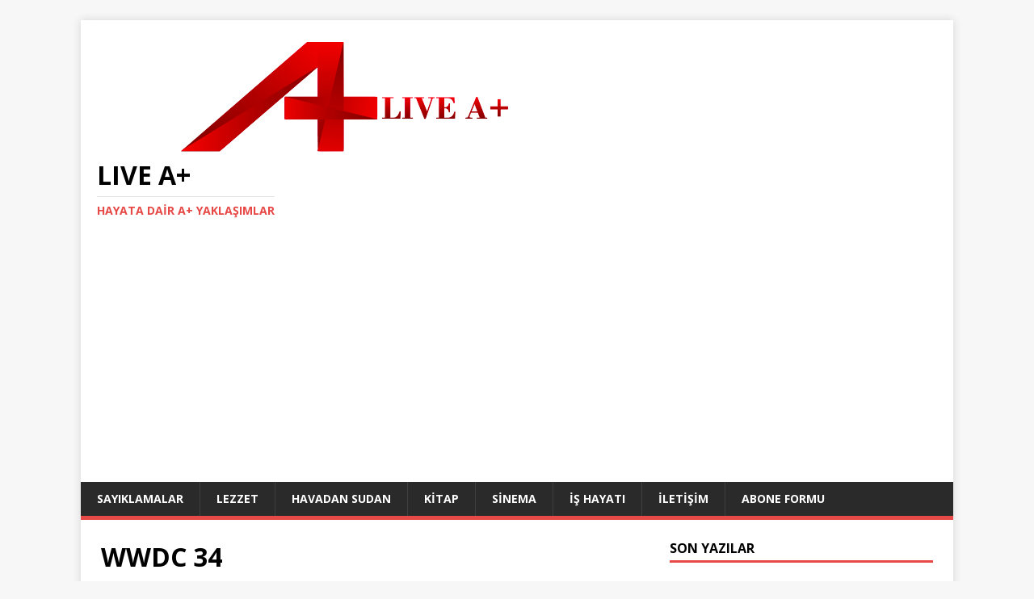

--- FILE ---
content_type: text/html; charset=UTF-8
request_url: http://liveaplus.com/2015/06/wwdc-2015.html/wwdc-34
body_size: 26222
content:
<!DOCTYPE html>
<html class="no-js" lang="tr">
<head><script type="text/javascript">
                WebFontConfig = {
                    google: { families: [ 'Open Sans:400,400italic,700,600:latin' ] }
        };
        (function() {
            var wf = document.createElement('script');
            wf.src = ('https:' == document.location.protocol ? 'https' : 'http') +
                '://ajax.googleapis.com/ajax/libs/webfont/1/webfont.js';
            wf.type = 'text/javascript';
            wf.async = 'true';
            var s = document.getElementsByTagName('script')[0];
            s.parentNode.insertBefore(wf, s);
        })(); </script>
<meta charset="UTF-8">
<meta name="viewport" content="width=device-width, initial-scale=1.0">
<link rel="profile" href="http://gmpg.org/xfn/11" />
            <style type="text/css">.acp_wrapper .jcarousel-control-prev {left: 15px; background: #333333;color: #ffffff;box-shadow: none; }.acp_wrapper .jcarousel-control-next {right: 15px; background: #333333;color: #ffffff; box-shadow: none; }.acp_wrapper .jcarousel-control-prev:hover,.acp_wrapper .jcarousel-control-next:hover { background: #000000; color: #ffffff; box-shadow: none;}.acp_wrapper { clear: both; border-radius: 0px; }.paging_btns li.nbox a { height: auto !important; } .paging_btns { list-style: none;  margin: 0 auto!important; padding: 0;  height: auto; text-align: center; } .loader_container .loader { display: block; width: 100px; height: auto; box-shadow: none;} .loader_container { position: absolute; display: none; background: rgba(174,174,174,0.7);}                .button_style a { color: #ff0099 !important; text-decoration: none !important;display: block; width: 100%; height: 100%; overflow: hidden;} 
                .button_style { background: #dbdbdb;margin: 10px 2px 10px 0!important; padding:0px; text-align: center; color: #ff0099 !important;cursor: pointer;overflow: hidden; display: inline-block;border: 1px solid #cccccc!important;} .acp_title_left { float: left; width: 100%;}.acp_content {text-align: justify; clear: both; } .button_style:hover, .button_style:hover *:not(.acp_page_number) { background: #e3e3e3;color: #000000 !important;}.acp_page_number {float: left; font-size:16px;line-height: 47px;padding: 0px 10px; background-color:#777777;color:#FFFFFF;font-weight:bold;font-family:arial }.paging_btns li.active {background: #ffffff !important;color: #333333 !important;cursor: default;border: 1px solid #cccccc !important; }.paging_btns li.active a { color: #333333 !important; cursor: default;} .paging_btns li.nbox { width: auto !important; height: auto !important;padding: 3px; } .acp_title { font-size: 20px;overflow: hidden;box-sizing: initial; max-height:38px; padding:12px; line-height:16px;font-family:arial; } .button_style:hover, .button_style:hover *:not(.acp_page_number) { background:inherit;}.acp_previous_page{ background: url(http://liveaplus.com/wp-content/plugins/advanced-content-pagination/assets/img/acp-prev.png) center left no-repeat #dbdbdb;}.acp_previous_page:hover{background: url(http://liveaplus.com/wp-content/plugins/advanced-content-pagination/assets/img/acp-prev_hover.png) center left no-repeat #e3e3e3; color: #000000 !important;}.acp_next_page{background: url(http://liveaplus.com/wp-content/plugins/advanced-content-pagination/assets/img/acp-next.png) center right no-repeat #dbdbdb;}.acp_next_page:hover{background: url(http://liveaplus.com/wp-content/plugins/advanced-content-pagination/assets/img/acp-next_hover.png) center right no-repeat #e3e3e3;color: #000000 !important;}@media screen and (max-width:420px){.acp_title{ font-size:12px!important; } .acp_desc{ font-size:11px!important; }}
            </style>
            <meta name='robots' content='index, follow, max-image-preview:large, max-snippet:-1, max-video-preview:-1' />

	<!-- This site is optimized with the Yoast SEO plugin v23.0 - https://yoast.com/wordpress/plugins/seo/ -->
	<title>WWDC 34 - LIve A+</title>
	<link rel="canonical" href="http://liveaplus.com/2015/06/wwdc-2015.html/wwdc-34/" />
	<meta property="og:locale" content="tr_TR" />
	<meta property="og:type" content="article" />
	<meta property="og:title" content="WWDC 34 - LIve A+" />
	<meta property="og:url" content="http://liveaplus.com/2015/06/wwdc-2015.html/wwdc-34/" />
	<meta property="og:site_name" content="LIve A+" />
	<meta property="article:publisher" content="http://www.facebook.com/liveaplus" />
	<meta property="article:modified_time" content="2015-06-08T21:38:45+00:00" />
	<meta property="og:image" content="http://liveaplus.com/2015/06/wwdc-2015.html/wwdc-34" />
	<meta property="og:image:width" content="491" />
	<meta property="og:image:height" content="276" />
	<meta property="og:image:type" content="image/jpeg" />
	<meta name="twitter:card" content="summary_large_image" />
	<meta name="twitter:site" content="@liveaplus" />
	<script type="application/ld+json" class="yoast-schema-graph">{"@context":"https://schema.org","@graph":[{"@type":"WebPage","@id":"http://liveaplus.com/2015/06/wwdc-2015.html/wwdc-34/","url":"http://liveaplus.com/2015/06/wwdc-2015.html/wwdc-34/","name":"WWDC 34 - LIve A+","isPartOf":{"@id":"http://liveaplus.com/#website"},"primaryImageOfPage":{"@id":"http://liveaplus.com/2015/06/wwdc-2015.html/wwdc-34/#primaryimage"},"image":{"@id":"http://liveaplus.com/2015/06/wwdc-2015.html/wwdc-34/#primaryimage"},"thumbnailUrl":"https://cdn.liveaplus.com/uploads/2015/06/WWDC-34.jpg","datePublished":"2015-06-08T21:28:57+00:00","dateModified":"2015-06-08T21:38:45+00:00","breadcrumb":{"@id":"http://liveaplus.com/2015/06/wwdc-2015.html/wwdc-34/#breadcrumb"},"inLanguage":"tr","potentialAction":[{"@type":"ReadAction","target":["http://liveaplus.com/2015/06/wwdc-2015.html/wwdc-34/"]}]},{"@type":"ImageObject","inLanguage":"tr","@id":"http://liveaplus.com/2015/06/wwdc-2015.html/wwdc-34/#primaryimage","url":"https://cdn.liveaplus.com/uploads/2015/06/WWDC-34.jpg","contentUrl":"https://cdn.liveaplus.com/uploads/2015/06/WWDC-34.jpg"},{"@type":"BreadcrumbList","@id":"http://liveaplus.com/2015/06/wwdc-2015.html/wwdc-34/#breadcrumb","itemListElement":[{"@type":"ListItem","position":1,"name":"Ana Sayfa","item":"http://liveaplus.com/"},{"@type":"ListItem","position":2,"name":"APPLE&#8217;IN 2015 WWDC ETKİNLİĞİ HAKKINDA HERŞEY","item":"http://liveaplus.com/2015/06/wwdc-2015.html"},{"@type":"ListItem","position":3,"name":"WWDC 34"}]},{"@type":"WebSite","@id":"http://liveaplus.com/#website","url":"http://liveaplus.com/","name":"LIve A+","description":"Hayata Dair A+ Yaklaşımlar","publisher":{"@id":"http://liveaplus.com/#organization"},"potentialAction":[{"@type":"SearchAction","target":{"@type":"EntryPoint","urlTemplate":"http://liveaplus.com/?s={search_term_string}"},"query-input":"required name=search_term_string"}],"inLanguage":"tr"},{"@type":"Organization","@id":"http://liveaplus.com/#organization","name":"Live A+","url":"http://liveaplus.com/","logo":{"@type":"ImageObject","inLanguage":"tr","@id":"http://liveaplus.com/#/schema/logo/image/","url":"https://cdn.liveaplus.com/uploads/2015/06/Screen-Shot-2015-06-19-at-22.36.27.png","contentUrl":"https://cdn.liveaplus.com/uploads/2015/06/Screen-Shot-2015-06-19-at-22.36.27.png","width":601,"height":151,"caption":"Live A+"},"image":{"@id":"http://liveaplus.com/#/schema/logo/image/"},"sameAs":["http://www.facebook.com/liveaplus","https://x.com/liveaplus","http://www.instagram.com/liveaplus"]}]}</script>
	<!-- / Yoast SEO plugin. -->


<link rel='dns-prefetch' href='//www.googletagmanager.com' />
<link rel='dns-prefetch' href='//fonts.googleapis.com' />
<link rel='dns-prefetch' href='//pagead2.googlesyndication.com' />
<link rel="alternate" type="application/rss+xml" title="LIve A+ &raquo; akışı" href="http://liveaplus.com/feed" />
<link rel="alternate" type="application/rss+xml" title="LIve A+ &raquo; yorum akışı" href="http://liveaplus.com/comments/feed" />
<link rel="alternate" type="application/rss+xml" title="LIve A+ &raquo; WWDC 34 yorum akışı" href="http://liveaplus.com/2015/06/wwdc-2015.html/wwdc-34/feed" />
<script type="text/javascript">
/* <![CDATA[ */
window._wpemojiSettings = {"baseUrl":"https:\/\/s.w.org\/images\/core\/emoji\/15.0.3\/72x72\/","ext":".png","svgUrl":"https:\/\/s.w.org\/images\/core\/emoji\/15.0.3\/svg\/","svgExt":".svg","source":{"concatemoji":"http:\/\/liveaplus.com\/wp-includes\/js\/wp-emoji-release.min.js?ver=6.5.5"}};
/*! This file is auto-generated */
!function(i,n){var o,s,e;function c(e){try{var t={supportTests:e,timestamp:(new Date).valueOf()};sessionStorage.setItem(o,JSON.stringify(t))}catch(e){}}function p(e,t,n){e.clearRect(0,0,e.canvas.width,e.canvas.height),e.fillText(t,0,0);var t=new Uint32Array(e.getImageData(0,0,e.canvas.width,e.canvas.height).data),r=(e.clearRect(0,0,e.canvas.width,e.canvas.height),e.fillText(n,0,0),new Uint32Array(e.getImageData(0,0,e.canvas.width,e.canvas.height).data));return t.every(function(e,t){return e===r[t]})}function u(e,t,n){switch(t){case"flag":return n(e,"\ud83c\udff3\ufe0f\u200d\u26a7\ufe0f","\ud83c\udff3\ufe0f\u200b\u26a7\ufe0f")?!1:!n(e,"\ud83c\uddfa\ud83c\uddf3","\ud83c\uddfa\u200b\ud83c\uddf3")&&!n(e,"\ud83c\udff4\udb40\udc67\udb40\udc62\udb40\udc65\udb40\udc6e\udb40\udc67\udb40\udc7f","\ud83c\udff4\u200b\udb40\udc67\u200b\udb40\udc62\u200b\udb40\udc65\u200b\udb40\udc6e\u200b\udb40\udc67\u200b\udb40\udc7f");case"emoji":return!n(e,"\ud83d\udc26\u200d\u2b1b","\ud83d\udc26\u200b\u2b1b")}return!1}function f(e,t,n){var r="undefined"!=typeof WorkerGlobalScope&&self instanceof WorkerGlobalScope?new OffscreenCanvas(300,150):i.createElement("canvas"),a=r.getContext("2d",{willReadFrequently:!0}),o=(a.textBaseline="top",a.font="600 32px Arial",{});return e.forEach(function(e){o[e]=t(a,e,n)}),o}function t(e){var t=i.createElement("script");t.src=e,t.defer=!0,i.head.appendChild(t)}"undefined"!=typeof Promise&&(o="wpEmojiSettingsSupports",s=["flag","emoji"],n.supports={everything:!0,everythingExceptFlag:!0},e=new Promise(function(e){i.addEventListener("DOMContentLoaded",e,{once:!0})}),new Promise(function(t){var n=function(){try{var e=JSON.parse(sessionStorage.getItem(o));if("object"==typeof e&&"number"==typeof e.timestamp&&(new Date).valueOf()<e.timestamp+604800&&"object"==typeof e.supportTests)return e.supportTests}catch(e){}return null}();if(!n){if("undefined"!=typeof Worker&&"undefined"!=typeof OffscreenCanvas&&"undefined"!=typeof URL&&URL.createObjectURL&&"undefined"!=typeof Blob)try{var e="postMessage("+f.toString()+"("+[JSON.stringify(s),u.toString(),p.toString()].join(",")+"));",r=new Blob([e],{type:"text/javascript"}),a=new Worker(URL.createObjectURL(r),{name:"wpTestEmojiSupports"});return void(a.onmessage=function(e){c(n=e.data),a.terminate(),t(n)})}catch(e){}c(n=f(s,u,p))}t(n)}).then(function(e){for(var t in e)n.supports[t]=e[t],n.supports.everything=n.supports.everything&&n.supports[t],"flag"!==t&&(n.supports.everythingExceptFlag=n.supports.everythingExceptFlag&&n.supports[t]);n.supports.everythingExceptFlag=n.supports.everythingExceptFlag&&!n.supports.flag,n.DOMReady=!1,n.readyCallback=function(){n.DOMReady=!0}}).then(function(){return e}).then(function(){var e;n.supports.everything||(n.readyCallback(),(e=n.source||{}).concatemoji?t(e.concatemoji):e.wpemoji&&e.twemoji&&(t(e.twemoji),t(e.wpemoji)))}))}((window,document),window._wpemojiSettings);
/* ]]> */
</script>
<link rel='stylesheet' id='sbi_styles-css' href='http://liveaplus.com/wp-content/plugins/instagram-feed/css/sbi-styles.min.css?ver=6.4.3' type='text/css' media='all' />
<style id='wp-emoji-styles-inline-css' type='text/css'>

	img.wp-smiley, img.emoji {
		display: inline !important;
		border: none !important;
		box-shadow: none !important;
		height: 1em !important;
		width: 1em !important;
		margin: 0 0.07em !important;
		vertical-align: -0.1em !important;
		background: none !important;
		padding: 0 !important;
	}
</style>
<link rel='stylesheet' id='wp-block-library-css' href='http://liveaplus.com/wp-includes/css/dist/block-library/style.min.css?ver=6.5.5' type='text/css' media='all' />
<style id='classic-theme-styles-inline-css' type='text/css'>
/*! This file is auto-generated */
.wp-block-button__link{color:#fff;background-color:#32373c;border-radius:9999px;box-shadow:none;text-decoration:none;padding:calc(.667em + 2px) calc(1.333em + 2px);font-size:1.125em}.wp-block-file__button{background:#32373c;color:#fff;text-decoration:none}
</style>
<style id='global-styles-inline-css' type='text/css'>
body{--wp--preset--color--black: #000000;--wp--preset--color--cyan-bluish-gray: #abb8c3;--wp--preset--color--white: #ffffff;--wp--preset--color--pale-pink: #f78da7;--wp--preset--color--vivid-red: #cf2e2e;--wp--preset--color--luminous-vivid-orange: #ff6900;--wp--preset--color--luminous-vivid-amber: #fcb900;--wp--preset--color--light-green-cyan: #7bdcb5;--wp--preset--color--vivid-green-cyan: #00d084;--wp--preset--color--pale-cyan-blue: #8ed1fc;--wp--preset--color--vivid-cyan-blue: #0693e3;--wp--preset--color--vivid-purple: #9b51e0;--wp--preset--gradient--vivid-cyan-blue-to-vivid-purple: linear-gradient(135deg,rgba(6,147,227,1) 0%,rgb(155,81,224) 100%);--wp--preset--gradient--light-green-cyan-to-vivid-green-cyan: linear-gradient(135deg,rgb(122,220,180) 0%,rgb(0,208,130) 100%);--wp--preset--gradient--luminous-vivid-amber-to-luminous-vivid-orange: linear-gradient(135deg,rgba(252,185,0,1) 0%,rgba(255,105,0,1) 100%);--wp--preset--gradient--luminous-vivid-orange-to-vivid-red: linear-gradient(135deg,rgba(255,105,0,1) 0%,rgb(207,46,46) 100%);--wp--preset--gradient--very-light-gray-to-cyan-bluish-gray: linear-gradient(135deg,rgb(238,238,238) 0%,rgb(169,184,195) 100%);--wp--preset--gradient--cool-to-warm-spectrum: linear-gradient(135deg,rgb(74,234,220) 0%,rgb(151,120,209) 20%,rgb(207,42,186) 40%,rgb(238,44,130) 60%,rgb(251,105,98) 80%,rgb(254,248,76) 100%);--wp--preset--gradient--blush-light-purple: linear-gradient(135deg,rgb(255,206,236) 0%,rgb(152,150,240) 100%);--wp--preset--gradient--blush-bordeaux: linear-gradient(135deg,rgb(254,205,165) 0%,rgb(254,45,45) 50%,rgb(107,0,62) 100%);--wp--preset--gradient--luminous-dusk: linear-gradient(135deg,rgb(255,203,112) 0%,rgb(199,81,192) 50%,rgb(65,88,208) 100%);--wp--preset--gradient--pale-ocean: linear-gradient(135deg,rgb(255,245,203) 0%,rgb(182,227,212) 50%,rgb(51,167,181) 100%);--wp--preset--gradient--electric-grass: linear-gradient(135deg,rgb(202,248,128) 0%,rgb(113,206,126) 100%);--wp--preset--gradient--midnight: linear-gradient(135deg,rgb(2,3,129) 0%,rgb(40,116,252) 100%);--wp--preset--font-size--small: 13px;--wp--preset--font-size--medium: 20px;--wp--preset--font-size--large: 36px;--wp--preset--font-size--x-large: 42px;--wp--preset--spacing--20: 0.44rem;--wp--preset--spacing--30: 0.67rem;--wp--preset--spacing--40: 1rem;--wp--preset--spacing--50: 1.5rem;--wp--preset--spacing--60: 2.25rem;--wp--preset--spacing--70: 3.38rem;--wp--preset--spacing--80: 5.06rem;--wp--preset--shadow--natural: 6px 6px 9px rgba(0, 0, 0, 0.2);--wp--preset--shadow--deep: 12px 12px 50px rgba(0, 0, 0, 0.4);--wp--preset--shadow--sharp: 6px 6px 0px rgba(0, 0, 0, 0.2);--wp--preset--shadow--outlined: 6px 6px 0px -3px rgba(255, 255, 255, 1), 6px 6px rgba(0, 0, 0, 1);--wp--preset--shadow--crisp: 6px 6px 0px rgba(0, 0, 0, 1);}:where(.is-layout-flex){gap: 0.5em;}:where(.is-layout-grid){gap: 0.5em;}body .is-layout-flex{display: flex;}body .is-layout-flex{flex-wrap: wrap;align-items: center;}body .is-layout-flex > *{margin: 0;}body .is-layout-grid{display: grid;}body .is-layout-grid > *{margin: 0;}:where(.wp-block-columns.is-layout-flex){gap: 2em;}:where(.wp-block-columns.is-layout-grid){gap: 2em;}:where(.wp-block-post-template.is-layout-flex){gap: 1.25em;}:where(.wp-block-post-template.is-layout-grid){gap: 1.25em;}.has-black-color{color: var(--wp--preset--color--black) !important;}.has-cyan-bluish-gray-color{color: var(--wp--preset--color--cyan-bluish-gray) !important;}.has-white-color{color: var(--wp--preset--color--white) !important;}.has-pale-pink-color{color: var(--wp--preset--color--pale-pink) !important;}.has-vivid-red-color{color: var(--wp--preset--color--vivid-red) !important;}.has-luminous-vivid-orange-color{color: var(--wp--preset--color--luminous-vivid-orange) !important;}.has-luminous-vivid-amber-color{color: var(--wp--preset--color--luminous-vivid-amber) !important;}.has-light-green-cyan-color{color: var(--wp--preset--color--light-green-cyan) !important;}.has-vivid-green-cyan-color{color: var(--wp--preset--color--vivid-green-cyan) !important;}.has-pale-cyan-blue-color{color: var(--wp--preset--color--pale-cyan-blue) !important;}.has-vivid-cyan-blue-color{color: var(--wp--preset--color--vivid-cyan-blue) !important;}.has-vivid-purple-color{color: var(--wp--preset--color--vivid-purple) !important;}.has-black-background-color{background-color: var(--wp--preset--color--black) !important;}.has-cyan-bluish-gray-background-color{background-color: var(--wp--preset--color--cyan-bluish-gray) !important;}.has-white-background-color{background-color: var(--wp--preset--color--white) !important;}.has-pale-pink-background-color{background-color: var(--wp--preset--color--pale-pink) !important;}.has-vivid-red-background-color{background-color: var(--wp--preset--color--vivid-red) !important;}.has-luminous-vivid-orange-background-color{background-color: var(--wp--preset--color--luminous-vivid-orange) !important;}.has-luminous-vivid-amber-background-color{background-color: var(--wp--preset--color--luminous-vivid-amber) !important;}.has-light-green-cyan-background-color{background-color: var(--wp--preset--color--light-green-cyan) !important;}.has-vivid-green-cyan-background-color{background-color: var(--wp--preset--color--vivid-green-cyan) !important;}.has-pale-cyan-blue-background-color{background-color: var(--wp--preset--color--pale-cyan-blue) !important;}.has-vivid-cyan-blue-background-color{background-color: var(--wp--preset--color--vivid-cyan-blue) !important;}.has-vivid-purple-background-color{background-color: var(--wp--preset--color--vivid-purple) !important;}.has-black-border-color{border-color: var(--wp--preset--color--black) !important;}.has-cyan-bluish-gray-border-color{border-color: var(--wp--preset--color--cyan-bluish-gray) !important;}.has-white-border-color{border-color: var(--wp--preset--color--white) !important;}.has-pale-pink-border-color{border-color: var(--wp--preset--color--pale-pink) !important;}.has-vivid-red-border-color{border-color: var(--wp--preset--color--vivid-red) !important;}.has-luminous-vivid-orange-border-color{border-color: var(--wp--preset--color--luminous-vivid-orange) !important;}.has-luminous-vivid-amber-border-color{border-color: var(--wp--preset--color--luminous-vivid-amber) !important;}.has-light-green-cyan-border-color{border-color: var(--wp--preset--color--light-green-cyan) !important;}.has-vivid-green-cyan-border-color{border-color: var(--wp--preset--color--vivid-green-cyan) !important;}.has-pale-cyan-blue-border-color{border-color: var(--wp--preset--color--pale-cyan-blue) !important;}.has-vivid-cyan-blue-border-color{border-color: var(--wp--preset--color--vivid-cyan-blue) !important;}.has-vivid-purple-border-color{border-color: var(--wp--preset--color--vivid-purple) !important;}.has-vivid-cyan-blue-to-vivid-purple-gradient-background{background: var(--wp--preset--gradient--vivid-cyan-blue-to-vivid-purple) !important;}.has-light-green-cyan-to-vivid-green-cyan-gradient-background{background: var(--wp--preset--gradient--light-green-cyan-to-vivid-green-cyan) !important;}.has-luminous-vivid-amber-to-luminous-vivid-orange-gradient-background{background: var(--wp--preset--gradient--luminous-vivid-amber-to-luminous-vivid-orange) !important;}.has-luminous-vivid-orange-to-vivid-red-gradient-background{background: var(--wp--preset--gradient--luminous-vivid-orange-to-vivid-red) !important;}.has-very-light-gray-to-cyan-bluish-gray-gradient-background{background: var(--wp--preset--gradient--very-light-gray-to-cyan-bluish-gray) !important;}.has-cool-to-warm-spectrum-gradient-background{background: var(--wp--preset--gradient--cool-to-warm-spectrum) !important;}.has-blush-light-purple-gradient-background{background: var(--wp--preset--gradient--blush-light-purple) !important;}.has-blush-bordeaux-gradient-background{background: var(--wp--preset--gradient--blush-bordeaux) !important;}.has-luminous-dusk-gradient-background{background: var(--wp--preset--gradient--luminous-dusk) !important;}.has-pale-ocean-gradient-background{background: var(--wp--preset--gradient--pale-ocean) !important;}.has-electric-grass-gradient-background{background: var(--wp--preset--gradient--electric-grass) !important;}.has-midnight-gradient-background{background: var(--wp--preset--gradient--midnight) !important;}.has-small-font-size{font-size: var(--wp--preset--font-size--small) !important;}.has-medium-font-size{font-size: var(--wp--preset--font-size--medium) !important;}.has-large-font-size{font-size: var(--wp--preset--font-size--large) !important;}.has-x-large-font-size{font-size: var(--wp--preset--font-size--x-large) !important;}
.wp-block-navigation a:where(:not(.wp-element-button)){color: inherit;}
:where(.wp-block-post-template.is-layout-flex){gap: 1.25em;}:where(.wp-block-post-template.is-layout-grid){gap: 1.25em;}
:where(.wp-block-columns.is-layout-flex){gap: 2em;}:where(.wp-block-columns.is-layout-grid){gap: 2em;}
.wp-block-pullquote{font-size: 1.5em;line-height: 1.6;}
</style>
<link rel='stylesheet' id='acp-prevnext-css-css' href='http://liveaplus.com/wp-content/plugins/advanced-content-pagination/assets/css/prevnext.min.css?ver=6.5.5' type='text/css' media='all' />
<link rel='stylesheet' id='cptch_stylesheet-css' href='http://liveaplus.com/wp-content/plugins/captcha-bws/css/front_end_style.css?ver=5.2.2' type='text/css' media='all' />
<link rel='stylesheet' id='dashicons-css' href='http://liveaplus.com/wp-includes/css/dashicons.min.css?ver=6.5.5' type='text/css' media='all' />
<link rel='stylesheet' id='cptch_desktop_style-css' href='http://liveaplus.com/wp-content/plugins/captcha-bws/css/desktop_style.css?ver=5.2.2' type='text/css' media='all' />
<link rel='stylesheet' id='radium_html5_media_styles-css' href='http://liveaplus.com/wp-content/plugins/radium-html5-media/assets/css/style.css?ver=1.0' type='text/css' media='all' />
<link rel='stylesheet' id='video-central-player-style-css' href='http://liveaplus.com/wp-content/plugins/video-central/assets/frontend/css/video-js.css?ver=1.3.0' type='text/css' media='all' />
<link rel='stylesheet' id='video-central-grid-css' href='http://liveaplus.com/wp-content/plugins/video-central/templates/default/css/grid.css?ver=1.3.0' type='text/css' media='screen' />
<link rel='stylesheet' id='video-central-style-css' href='http://liveaplus.com/wp-content/plugins/video-central/templates/default/css/style.css?ver=1.3.0' type='text/css' media='screen' />
<link rel='stylesheet' id='video-central-font-awesome-css' href='http://liveaplus.com/wp-content/plugins/video-central/templates/default/css/font-awesome.css?ver=1.3.0' type='text/css' media='screen' />

<link rel='stylesheet' id='mh-magazine-lite-css' href='http://liveaplus.com/wp-content/themes/mh-magazine-lite/style.css?ver=2.9.2' type='text/css' media='all' />
<link rel='stylesheet' id='mh-font-awesome-css' href='http://liveaplus.com/wp-content/themes/mh-magazine-lite/includes/font-awesome.min.css' type='text/css' media='all' />
<link rel='stylesheet' id='radium-gallery-styles-css' href='http://liveaplus.com/wp-content/plugins/radium-galleries-lite/assets/frontend/css/style.css?ver=1.0.1' type='text/css' media='all' />
<link rel='stylesheet' id='pretty_photo-css' href='http://liveaplus.com/wp-content/plugins/radium-galleries-lite/assets/frontend/prettyphoto/css/prettyPhoto.css?ver=6.5.5' type='text/css' media='all' />
<link rel='stylesheet' id='fancybox-css' href='http://liveaplus.com/wp-content/plugins/radium-galleries-lite/assets/frontend/css/jquery.fancybox.css?ver=6.5.5' type='text/css' media='all' />
<link rel='stylesheet' id='fancyboxthumbs-css' href='http://liveaplus.com/wp-content/plugins/radium-galleries-lite/assets/frontend/css/jquery.fancybox-thumbs.css?ver=6.5.5' type='text/css' media='all' />
<script type="text/javascript" src="http://liveaplus.com/wp-includes/js/jquery/jquery.min.js?ver=3.7.1" id="jquery-core-js"></script>
<script type="text/javascript" src="http://liveaplus.com/wp-includes/js/jquery/jquery-migrate.min.js?ver=3.4.1" id="jquery-migrate-js"></script>
<script type="text/javascript" src="http://liveaplus.com/wp-content/plugins/advanced-content-pagination/assets/js/frontend.js?ver=6.5.5" id="acp-frontend-js-js"></script>
<script type="text/javascript" src="http://liveaplus.com/wp-content/themes/mh-magazine-lite/js/scripts.js?ver=2.9.2" id="mh-scripts-js"></script>
<script type="text/javascript" src="http://liveaplus.com/wp-content/plugins/radium-galleries-lite/assets/frontend/js/jquery.fancybox.js?ver=6.5.5" id="fancybox-js"></script>
<script type="text/javascript" src="http://liveaplus.com/wp-content/plugins/radium-galleries-lite/assets/frontend/js/jquery.fancybox-thumbs.js?ver=6.5.5" id="fancyboxthumbs-js"></script>

<!-- Site Kit tarafından eklenen Google etiketi (gtag.js) snippet&#039;i -->

<!-- Google Analytics snippet added by Site Kit -->
<script type="text/javascript" src="https://www.googletagmanager.com/gtag/js?id=GT-5R44NQ3" id="google_gtagjs-js" async></script>
<script type="text/javascript" id="google_gtagjs-js-after">
/* <![CDATA[ */
window.dataLayer = window.dataLayer || [];function gtag(){dataLayer.push(arguments);}
gtag("set","linker",{"domains":["liveaplus.com"]});
gtag("js", new Date());
gtag("set", "developer_id.dZTNiMT", true);
gtag("config", "GT-5R44NQ3");
/* ]]> */
</script>

<!-- Site Kit tarafından eklenen Google etiketi (gtag.js) snippet&#039;ini sonlandırın -->
<link rel="https://api.w.org/" href="http://liveaplus.com/wp-json/" /><link rel="alternate" type="application/json" href="http://liveaplus.com/wp-json/wp/v2/media/4846" /><link rel="EditURI" type="application/rsd+xml" title="RSD" href="http://liveaplus.com/xmlrpc.php?rsd" />
<meta name="generator" content="WordPress 6.5.5" />
<link rel='shortlink' href='http://liveaplus.com/?p=4846' />
<link rel="alternate" type="application/json+oembed" href="http://liveaplus.com/wp-json/oembed/1.0/embed?url=http%3A%2F%2Fliveaplus.com%2F2015%2F06%2Fwwdc-2015.html%2Fwwdc-34" />
<link rel="alternate" type="text/xml+oembed" href="http://liveaplus.com/wp-json/oembed/1.0/embed?url=http%3A%2F%2Fliveaplus.com%2F2015%2F06%2Fwwdc-2015.html%2Fwwdc-34&#038;format=xml" />
<meta name="generator" content="Site Kit by Google 1.130.0" /><!--[if lt IE 9]>
<script src="http://liveaplus.com/wp-content/themes/mh-magazine-lite/js/css3-mediaqueries.js"></script>
<![endif]-->

<!-- Site Kit tarafından eklenen Google AdSense meta etiketleri -->
<meta name="google-adsense-platform-account" content="ca-host-pub-2644536267352236">
<meta name="google-adsense-platform-domain" content="sitekit.withgoogle.com">
<!-- Site Kit tarafından eklenen Google AdSense meta etiketlerine son verin -->

<!-- Google AdSense snippet added by Site Kit -->
<script type="text/javascript" async="async" src="https://pagead2.googlesyndication.com/pagead/js/adsbygoogle.js?client=ca-pub-4985544865341034&amp;host=ca-host-pub-2644536267352236" crossorigin="anonymous"></script>

<!-- End Google AdSense snippet added by Site Kit -->
<link rel="icon" href="https://cdn.liveaplus.com/uploads/2015/06/Logo_New_2-5582a855v1_site_icon-32x32.png" sizes="32x32" />
<link rel="icon" href="https://cdn.liveaplus.com/uploads/2015/06/Logo_New_2-5582a855v1_site_icon-256x256.png" sizes="192x192" />
<link rel="apple-touch-icon" href="https://cdn.liveaplus.com/uploads/2015/06/Logo_New_2-5582a855v1_site_icon-256x256.png" />
<meta name="msapplication-TileImage" content="https://cdn.liveaplus.com/uploads/2015/06/Logo_New_2-5582a855v1_site_icon.png" />
</head>
<body id="mh-mobile" class="video-central-mh-magazine-lite video-central attachment attachment-template-default single single-attachment postid-4846 attachmentid-4846 attachment-jpeg wp-custom-logo mh-right-sb" itemscope="itemscope" itemtype="https://schema.org/WebPage">

<div class="mh-container mh-container-outer">
<div class="mh-header-mobile-nav mh-clearfix"></div>
<header class="mh-header" itemscope="itemscope" itemtype="https://schema.org/WPHeader">
	<div class="mh-container mh-container-inner mh-row mh-clearfix">
		<div class="mh-custom-header mh-clearfix">
<div class="mh-site-identity">
<div class="mh-site-logo" role="banner" itemscope="itemscope" itemtype="https://schema.org/Brand">
<a href="http://liveaplus.com/" class="custom-logo-link" rel="home"><img width="601" height="151" src="https://cdn.liveaplus.com/uploads/2015/06/Screen-Shot-2015-06-19-at-22.36.27.png" class="custom-logo" alt="LIve A+" decoding="async" fetchpriority="high" srcset="https://cdn.liveaplus.com/uploads/2015/06/Screen-Shot-2015-06-19-at-22.36.27.png 601w, https://cdn.liveaplus.com/uploads/2015/06/Screen-Shot-2015-06-19-at-22.36.27-300x75.png 300w, https://cdn.liveaplus.com/uploads/2015/06/Screen-Shot-2015-06-19-at-22.36.27-600x151.png 600w" sizes="(max-width: 601px) 100vw, 601px" /></a><div class="mh-header-text">
<a class="mh-header-text-link" href="http://liveaplus.com/" title="LIve A+" rel="home">
<h2 class="mh-header-title">LIve A+</h2>
<h3 class="mh-header-tagline">Hayata Dair A+ Yaklaşımlar</h3>
</a>
</div>
</div>
</div>
</div>
	</div>
	<div class="mh-main-nav-wrap">
		<nav class="mh-navigation mh-main-nav mh-container mh-container-inner mh-clearfix" itemscope="itemscope" itemtype="https://schema.org/SiteNavigationElement">
			<div class="menu-top-menu-container"><ul id="menu-top-menu" class="menu"><li id="menu-item-6725" class="menu-item menu-item-type-taxonomy menu-item-object-category menu-item-6725"><a href="http://liveaplus.com/category/sayiklamalar">Sayıklamalar</a></li>
<li id="menu-item-6727" class="menu-item menu-item-type-taxonomy menu-item-object-category menu-item-6727"><a href="http://liveaplus.com/category/lezzet">Lezzet</a></li>
<li id="menu-item-6729" class="menu-item menu-item-type-taxonomy menu-item-object-category menu-item-6729"><a href="http://liveaplus.com/category/havadansudan">Havadan Sudan</a></li>
<li id="menu-item-6730" class="menu-item menu-item-type-taxonomy menu-item-object-category menu-item-6730"><a href="http://liveaplus.com/category/kitap">Kitap</a></li>
<li id="menu-item-6731" class="menu-item menu-item-type-taxonomy menu-item-object-category menu-item-6731"><a href="http://liveaplus.com/category/sinema">Sinema</a></li>
<li id="menu-item-6732" class="menu-item menu-item-type-taxonomy menu-item-object-category menu-item-6732"><a href="http://liveaplus.com/category/ishayati">İş Hayatı</a></li>
<li id="menu-item-6722" class="menu-item menu-item-type-post_type menu-item-object-page menu-item-6722"><a href="http://liveaplus.com/contact">İletişim</a></li>
<li id="menu-item-6742" class="menu-item menu-item-type-post_type menu-item-object-page menu-item-6742"><a href="http://liveaplus.com/abone-formu">Abone Formu</a></li>
</ul></div>		</nav>
	</div>
</header><div class="mh-wrapper mh-clearfix">
	<div id="main-content" class="mh-content" role="main">			<article id="post-4846" class="post-4846 attachment type-attachment status-inherit hentry">
				<header class="entry-header">
					<h1 class="entry-title">WWDC 34</h1>				</header>
				<figure class="entry-thumbnail">
										<a href="https://cdn.liveaplus.com/uploads/2015/06/WWDC-34.jpg" title="WWDC 34" rel="attachment" target="_blank">
						<img src="https://cdn.liveaplus.com/uploads/2015/06/WWDC-34.jpg" width="491" height="276" class="attachment-medium" alt="WWDC 34" />
					</a>
									</figure>
							</article><nav class="mh-post-nav mh-row mh-clearfix" itemscope="itemscope" itemtype="https://schema.org/SiteNavigationElement">
<div class="mh-col-1-2 mh-post-nav-item mh-post-nav-prev">
<a href='http://liveaplus.com/2015/06/wwdc-2015.html/wwdc-35'><span>Önceki</span></a></div>
<div class="mh-col-1-2 mh-post-nav-item mh-post-nav-next">
<a href='http://liveaplus.com/2015/06/wwdc-2015.html/wwdc-33'><span>Sonraki</span></a></div>
</nav>
		<h4 id="mh-comments" class="mh-widget-title mh-comment-form-title">
			<span class="mh-widget-title-inner">
				İlk yorum yapan olun			</span>
		</h4>	<div id="respond" class="comment-respond">
		<h3 id="reply-title" class="comment-reply-title">Bir yanıt bırakın <small><a rel="nofollow" id="cancel-comment-reply-link" href="/2015/06/wwdc-2015.html/wwdc-34#respond" style="display:none;">Yanıtı iptal et</a></small></h3><form action="http://liveaplus.com/wp-comments-post.php" method="post" id="commentform" class="comment-form" novalidate><p class="comment-notes">E-posta hesabınız yayımlanmayacak.</p><p class="comment-form-comment"><label for="comment">Yorum</label><br/><textarea id="comment" name="comment" cols="45" rows="5" aria-required="true"></textarea></p><p class="comment-form-author"><label for="author">İsim</label><span class="required">*</span><br/><input id="author" name="author" type="text" value="" size="30" aria-required='true' /></p>
<p class="comment-form-email"><label for="email">E-posta</label><span class="required">*</span><br/><input id="email" name="email" type="text" value="" size="30" aria-required='true' /></p>
<p class="comment-form-url"><label for="url">Web sitesi</label><br/><input id="url" name="url" type="text" value="" size="30" /></p>
<p class="comment-form-cookies-consent"><input id="wp-comment-cookies-consent" name="wp-comment-cookies-consent" type="checkbox" value="yes" /><label for="wp-comment-cookies-consent">Bir dahaki sefere yorum yaptığımda kullanılmak üzere adımı, e-posta adresimi ve web sitesi adresimi bu tarayıcıya kaydet.</label></p>
<p class="cptch_block"><span class="cptch_title cptch_to_remove">Lütfen aşağıdaki kodları giriniz (captcha)<span class="required"> *</span></span><span id="cptch_time_limit_notice_73" class="cptch_time_limit_notice cptch_to_remove">Kod giriş süresi aşılmıştır (captcha)</span><span class="cptch_wrap cptch_recognition">
				<label class="cptch_label" for="cptch_input_73"><span class="cptch_images_wrap"><span class="cptch_span"><span class="cptch_img cptch_left"><img src="[data-uri]" alt="image"/></span></span><span class="cptch_span"><span class="cptch_img cptch_left"><img src="[data-uri]" alt="image"/></span></span><span class="cptch_span"><span class="cptch_img cptch_left"><img src="[data-uri]" alt="image"/></span></span><span class="cptch_span"><span class="cptch_img cptch_left"><img src="[data-uri]" alt="image"/></span></span><span class="cptch_span"><span class="cptch_img cptch_left"><img src="[data-uri]" alt="image"/></span></span></span>
				<input id="cptch_input_73" class="cptch_input cptch_wp_comments" type="text" autocomplete="off" name="cptch_number" value="" maxlength="5" size="5" aria-required="true" required="required" style="margin-bottom:0;font-size: 12px;max-width:100%;" /><input type="hidden" name="cptch_form" value="wp_comments" />
				</label><span class="cptch_reload_button_wrap hide-if-no-js">
					<noscript>
						<style type="text/css">
							.hide-if-no-js {
								display: none !important;
							}
						</style>
					</noscript>
					<span class="cptch_reload_button dashicons dashicons-update"></span>
				</span></span></p><p class="form-submit"><input name="submit" type="submit" id="submit" class="submit" value="Yorum gönder" /> <input type='hidden' name='comment_post_ID' value='4846' id='comment_post_ID' />
<input type='hidden' name='comment_parent' id='comment_parent' value='0' />
</p><p style="display: none;"><input type="hidden" id="akismet_comment_nonce" name="akismet_comment_nonce" value="11a28c8518" /></p><p style="display: none !important;" class="akismet-fields-container" data-prefix="ak_"><label>&#916;<textarea name="ak_hp_textarea" cols="45" rows="8" maxlength="100"></textarea></label><input type="hidden" id="ak_js_1" name="ak_js" value="135"/><script>document.getElementById( "ak_js_1" ).setAttribute( "value", ( new Date() ).getTime() );</script></p></form>	</div><!-- #respond -->
		</div>
	<aside class="mh-widget-col-1 mh-sidebar" itemscope="itemscope" itemtype="https://schema.org/WPSideBar">
		<div id="recent-posts-2" class="mh-widget widget_recent_entries">
		<h4 class="mh-widget-title"><span class="mh-widget-title-inner">Son yazılar</span></h4>
		<ul>
											<li>
					<a href="http://liveaplus.com/2023/03/hangi-pikabi-almali.html">Hangi Pikabı Almalı ?</a>
											<span class="post-date">28 Mart 2023</span>
									</li>
											<li>
					<a href="http://liveaplus.com/2023/03/plak-cesitleri.html">Plak Çeşitleri</a>
											<span class="post-date">28 Mart 2023</span>
									</li>
											<li>
					<a href="http://liveaplus.com/2016/05/18-yasina-gelen-her-gencin-sahip-olmasi-gereken-8-yetenek.html">18 Yaşında Sahip Olunması Gereken 8 Yetenek</a>
											<span class="post-date">12 Mayıs 2016</span>
									</li>
											<li>
					<a href="http://liveaplus.com/2016/04/princein-oldugunu-muhtemelen-bilmediginiz-6-unlu-sarki.html">Prince&#8217;in Olduğunu Muhtemelen Bilmediğiniz 6 Ünlü Şarkı</a>
											<span class="post-date">22 Nisan 2016</span>
									</li>
											<li>
					<a href="http://liveaplus.com/2016/04/asla-buzdolabinda-saklamamaniz-gereken-10-yiyecek.html">Asla Buzdolabında Saklamamanız Gereken 10 Yiyecek</a>
											<span class="post-date">19 Nisan 2016</span>
									</li>
					</ul>

		</div><div id="archives-3" class="mh-widget widget_archive"><h4 class="mh-widget-title"><span class="mh-widget-title-inner">Arşivler</span></h4>		<label class="screen-reader-text" for="archives-dropdown-3">Arşivler</label>
		<select id="archives-dropdown-3" name="archive-dropdown">
			
			<option value="">Ay seçin</option>
				<option value='http://liveaplus.com/2023/03'> Mart 2023 &nbsp;(2)</option>
	<option value='http://liveaplus.com/2016/05'> Mayıs 2016 &nbsp;(1)</option>
	<option value='http://liveaplus.com/2016/04'> Nisan 2016 &nbsp;(3)</option>
	<option value='http://liveaplus.com/2016/03'> Mart 2016 &nbsp;(8)</option>
	<option value='http://liveaplus.com/2016/01'> Ocak 2016 &nbsp;(4)</option>
	<option value='http://liveaplus.com/2015/12'> Aralık 2015 &nbsp;(8)</option>
	<option value='http://liveaplus.com/2015/11'> Kasım 2015 &nbsp;(7)</option>
	<option value='http://liveaplus.com/2015/10'> Ekim 2015 &nbsp;(9)</option>
	<option value='http://liveaplus.com/2015/09'> Eylül 2015 &nbsp;(3)</option>
	<option value='http://liveaplus.com/2015/08'> Ağustos 2015 &nbsp;(17)</option>
	<option value='http://liveaplus.com/2015/07'> Temmuz 2015 &nbsp;(17)</option>
	<option value='http://liveaplus.com/2015/06'> Haziran 2015 &nbsp;(9)</option>
	<option value='http://liveaplus.com/2015/05'> Mayıs 2015 &nbsp;(5)</option>
	<option value='http://liveaplus.com/2015/04'> Nisan 2015 &nbsp;(11)</option>
	<option value='http://liveaplus.com/2015/03'> Mart 2015 &nbsp;(11)</option>
	<option value='http://liveaplus.com/2015/02'> Şubat 2015 &nbsp;(6)</option>
	<option value='http://liveaplus.com/2015/01'> Ocak 2015 &nbsp;(12)</option>
	<option value='http://liveaplus.com/2014/12'> Aralık 2014 &nbsp;(13)</option>
	<option value='http://liveaplus.com/2014/11'> Kasım 2014 &nbsp;(10)</option>
	<option value='http://liveaplus.com/2014/10'> Ekim 2014 &nbsp;(2)</option>
	<option value='http://liveaplus.com/2014/09'> Eylül 2014 &nbsp;(5)</option>
	<option value='http://liveaplus.com/2014/08'> Ağustos 2014 &nbsp;(7)</option>
	<option value='http://liveaplus.com/2014/07'> Temmuz 2014 &nbsp;(2)</option>

		</select>

			<script type="text/javascript">
/* <![CDATA[ */

(function() {
	var dropdown = document.getElementById( "archives-dropdown-3" );
	function onSelectChange() {
		if ( dropdown.options[ dropdown.selectedIndex ].value !== '' ) {
			document.location.href = this.options[ this.selectedIndex ].value;
		}
	}
	dropdown.onchange = onSelectChange;
})();

/* ]]> */
</script>
</div><div id="categories-2" class="mh-widget widget_categories"><h4 class="mh-widget-title"><span class="mh-widget-title-inner">Kategoriler</span></h4><form action="http://liveaplus.com" method="get"><label class="screen-reader-text" for="cat">Kategoriler</label><select  name='cat' id='cat' class='postform'>
	<option value='-1'>Kategori seçin</option>
	<option class="level-0" value="189">Alet &#8211; Edevat&nbsp;&nbsp;(21)</option>
	<option class="level-0" value="217">Dahası&nbsp;&nbsp;(10)</option>
	<option class="level-0" value="655">Eğlence&nbsp;&nbsp;(10)</option>
	<option class="level-0" value="1">Genel&nbsp;&nbsp;(54)</option>
	<option class="level-0" value="111">Gezi&nbsp;&nbsp;(9)</option>
	<option class="level-0" value="109">Havadan Sudan&nbsp;&nbsp;(17)</option>
	<option class="level-0" value="108">İş Hayatı&nbsp;&nbsp;(15)</option>
	<option class="level-0" value="233">Kişisel Gelişim&nbsp;&nbsp;(18)</option>
	<option class="level-0" value="106">Kitap&nbsp;&nbsp;(14)</option>
	<option class="level-0" value="120">Lezzet&nbsp;&nbsp;(16)</option>
	<option class="level-0" value="668">Mekan&nbsp;&nbsp;(5)</option>
	<option class="level-0" value="486">Misafir&nbsp;&nbsp;(10)</option>
	<option class="level-0" value="783">Müzik&nbsp;&nbsp;(5)</option>
	<option class="level-0" value="514">Sağlık&nbsp;&nbsp;(12)</option>
	<option class="level-0" value="661">Sanat&nbsp;&nbsp;(7)</option>
	<option class="level-0" value="480">Sayıklamalar&nbsp;&nbsp;(24)</option>
	<option class="level-0" value="104">Sinema&nbsp;&nbsp;(16)</option>
	<option class="level-0" value="107">Spor&nbsp;&nbsp;(4)</option>
	<option class="level-0" value="105">Teknoloji&nbsp;&nbsp;(48)</option>
</select>
</form><script type="text/javascript">
/* <![CDATA[ */

(function() {
	var dropdown = document.getElementById( "cat" );
	function onCatChange() {
		if ( dropdown.options[ dropdown.selectedIndex ].value > 0 ) {
			dropdown.parentNode.submit();
		}
	}
	dropdown.onchange = onCatChange;
})();

/* ]]> */
</script>
</div><div id="tag_cloud-2" class="mh-widget widget_tag_cloud"><h4 class="mh-widget-title"><span class="mh-widget-title-inner">Tags</span></h4><div class="tagcloud"><a href="http://liveaplus.com/tag/akilli-telefon" class="tag-cloud-link tag-link-459 tag-link-position-1" style="font-size: 12px;">Akıllı Telefon</a>
<a href="http://liveaplus.com/tag/alet-edevat" class="tag-cloud-link tag-link-910 tag-link-position-2" style="font-size: 12px;">Alet Edevat</a>
<a href="http://liveaplus.com/tag/android" class="tag-cloud-link tag-link-150 tag-link-position-3" style="font-size: 12px;">Android</a>
<a href="http://liveaplus.com/tag/apple" class="tag-cloud-link tag-link-77 tag-link-position-4" style="font-size: 12px;">apple</a>
<a href="http://liveaplus.com/tag/apple-watch" class="tag-cloud-link tag-link-175 tag-link-position-5" style="font-size: 12px;">Apple Watch</a>
<a href="http://liveaplus.com/tag/ataturk" class="tag-cloud-link tag-link-159 tag-link-position-6" style="font-size: 12px;">Atatürk</a>
<a href="http://liveaplus.com/tag/blog" class="tag-cloud-link tag-link-19 tag-link-position-7" style="font-size: 12px;">blog</a>
<a href="http://liveaplus.com/tag/blogging" class="tag-cloud-link tag-link-484 tag-link-position-8" style="font-size: 12px;">blogging</a>
<a href="http://liveaplus.com/tag/dizayn" class="tag-cloud-link tag-link-162 tag-link-position-9" style="font-size: 12px;">Dizayn</a>
<a href="http://liveaplus.com/tag/erkenci-kus" class="tag-cloud-link tag-link-622 tag-link-position-10" style="font-size: 12px;">erkenci kuş</a>
<a href="http://liveaplus.com/tag/eglence" class="tag-cloud-link tag-link-958 tag-link-position-11" style="font-size: 12px;">eğlence</a>
<a href="http://liveaplus.com/tag/film" class="tag-cloud-link tag-link-282 tag-link-position-12" style="font-size: 12px;">Film</a>
<a href="http://liveaplus.com/tag/gece-kusu" class="tag-cloud-link tag-link-623 tag-link-position-13" style="font-size: 12px;">gece kuşu</a>
<a href="http://liveaplus.com/tag/gelecek" class="tag-cloud-link tag-link-163 tag-link-position-14" style="font-size: 12px;">Gelecek</a>
<a href="http://liveaplus.com/tag/gelecegin-dunyasi" class="tag-cloud-link tag-link-848 tag-link-position-15" style="font-size: 12px;">Geleceğin Dünyası</a>
<a href="http://liveaplus.com/tag/gezi" class="tag-cloud-link tag-link-809 tag-link-position-16" style="font-size: 12px;">Gezi</a>
<a href="http://liveaplus.com/tag/google" class="tag-cloud-link tag-link-151 tag-link-position-17" style="font-size: 12px;">Google</a>
<a href="http://liveaplus.com/tag/hayat" class="tag-cloud-link tag-link-799 tag-link-position-18" style="font-size: 12px;">Hayat</a>
<a href="http://liveaplus.com/tag/ios" class="tag-cloud-link tag-link-148 tag-link-position-19" style="font-size: 12px;">iOS</a>
<a href="http://liveaplus.com/tag/ios-9" class="tag-cloud-link tag-link-693 tag-link-position-20" style="font-size: 12px;">iOS 9</a>
<a href="http://liveaplus.com/tag/ipad" class="tag-cloud-link tag-link-37 tag-link-position-21" style="font-size: 12px;">ipad</a>
<a href="http://liveaplus.com/tag/iphone" class="tag-cloud-link tag-link-38 tag-link-position-22" style="font-size: 12px;">iphone</a>
<a href="http://liveaplus.com/tag/kahvalti" class="tag-cloud-link tag-link-671 tag-link-position-23" style="font-size: 12px;">Kahvaltı</a>
<a href="http://liveaplus.com/tag/kitap" class="tag-cloud-link tag-link-847 tag-link-position-24" style="font-size: 12px;">Kitap</a>
<a href="http://liveaplus.com/tag/kisisel-gelisim" class="tag-cloud-link tag-link-797 tag-link-position-25" style="font-size: 12px;">Kişisel Gelişim</a>
<a href="http://liveaplus.com/tag/lezzet" class="tag-cloud-link tag-link-588 tag-link-position-26" style="font-size: 12px;">Lezzet</a>
<a href="http://liveaplus.com/tag/live-a" class="tag-cloud-link tag-link-758 tag-link-position-27" style="font-size: 12px;">Live A+</a>
<a href="http://liveaplus.com/tag/mekan" class="tag-cloud-link tag-link-670 tag-link-position-28" style="font-size: 12px;">Mekan</a>
<a href="http://liveaplus.com/tag/muzik" class="tag-cloud-link tag-link-789 tag-link-position-29" style="font-size: 12px;">Müzik</a>
<a href="http://liveaplus.com/tag/saglik" class="tag-cloud-link tag-link-515 tag-link-position-30" style="font-size: 12px;">Sağlık</a>
<a href="http://liveaplus.com/tag/sinema" class="tag-cloud-link tag-link-845 tag-link-position-31" style="font-size: 12px;">Sinema</a>
<a href="http://liveaplus.com/tag/stephen-king" class="tag-cloud-link tag-link-139 tag-link-position-32" style="font-size: 12px;">Stephen King</a>
<a href="http://liveaplus.com/tag/steve-jobs" class="tag-cloud-link tag-link-350 tag-link-position-33" style="font-size: 12px;">Steve Jobs</a>
<a href="http://liveaplus.com/tag/tasarim" class="tag-cloud-link tag-link-161 tag-link-position-34" style="font-size: 12px;">Tasarım</a>
<a href="http://liveaplus.com/tag/teknoloji" class="tag-cloud-link tag-link-846 tag-link-position-35" style="font-size: 12px;">Teknoloji</a>
<a href="http://liveaplus.com/tag/uyku" class="tag-cloud-link tag-link-620 tag-link-position-36" style="font-size: 12px;">uyku</a>
<a href="http://liveaplus.com/tag/uyku-nedir" class="tag-cloud-link tag-link-621 tag-link-position-37" style="font-size: 12px;">uyku nedir</a>
<a href="http://liveaplus.com/tag/wwdc" class="tag-cloud-link tag-link-692 tag-link-position-38" style="font-size: 12px;">WWDC</a>
<a href="http://liveaplus.com/tag/zaman" class="tag-cloud-link tag-link-817 tag-link-position-39" style="font-size: 12px;">Zaman</a>
<a href="http://liveaplus.com/tag/zaman-yonetimi" class="tag-cloud-link tag-link-141 tag-link-position-40" style="font-size: 12px;">Zaman Yönetimi</a>
<a href="http://liveaplus.com/tag/zaman-yonetimi-ipuclari" class="tag-cloud-link tag-link-454 tag-link-position-41" style="font-size: 12px;">Zaman Yönetimi İpuçları</a>
<a href="http://liveaplus.com/tag/internet" class="tag-cloud-link tag-link-568 tag-link-position-42" style="font-size: 12px;">İnternet</a>
<a href="http://liveaplus.com/tag/ithaki" class="tag-cloud-link tag-link-591 tag-link-position-43" style="font-size: 12px;">İthaki</a>
<a href="http://liveaplus.com/tag/is" class="tag-cloud-link tag-link-866 tag-link-position-44" style="font-size: 12px;">İş</a>
<a href="http://liveaplus.com/tag/is-hayati" class="tag-cloud-link tag-link-144 tag-link-position-45" style="font-size: 12px;">İş Hayatı</a></div>
</div><div id="search-5" class="mh-widget widget_search"><h4 class="mh-widget-title"><span class="mh-widget-title-inner">Site İçi Arama</span></h4><form role="search" method="get" class="search-form" action="http://liveaplus.com/">
				<label>
					<span class="screen-reader-text">Arama:</span>
					<input type="search" class="search-field" placeholder="Ara &hellip;" value="" name="s" />
				</label>
				<input type="submit" class="search-submit" value="Ara" />
			</form></div></aside></div>
<footer class="mh-footer" itemscope="itemscope" itemtype="https://schema.org/WPFooter">
<div class="mh-container mh-container-inner mh-footer-widgets mh-row mh-clearfix">
<div class="mh-col-1-4 mh-widget-col-1 mh-footer-4-cols  mh-footer-area mh-footer-1">
<div id="text-6" class="mh-footer-widget widget_text"><h6 class="mh-widget-title mh-footer-widget-title"><span class="mh-widget-title-inner mh-footer-widget-title-inner">İletişim</span></h6>			<div class="textwidget">Her konuda bizimle bağlantıya geçmek için aşağıdaki formu kullanabilirsiniz:

[contact-form-7 id="3891" title="Contact Form"]







<div style="overflow: auto; position: absolute; height: 0pt; width: 0pt;">
<a href="https://www.atasehirmos.com/" title="Ataşehir escort">Ataşehir escort</a>
<a href="https://kadinguzelligi.com/" title="Ankara escort">Ankara escort</a>
</div>

<div style="overflow: auto; position: absolute; height: 0pt; width: 0pt;">
<a href="https://indepest.com/" title="romabet">romabet</a>
<a href="http://basketbrosio.com/" title="romabet">romabet</a>
<a href="https://columbusfoodmarket.com/" title="romabet">romabet</a>
</div>
<div style="overflow: auto; position: absolute; height: 0pt; width: 0pt;">
<a href="https://stumpsandrumps.com/" title="deneme bonusu veren siteler">deneme bonusu veren siteler</a>
</div></div>
		</div></div>
<div class="mh-col-1-4 mh-widget-col-1 mh-footer-4-cols  mh-footer-area mh-footer-2">
<div id="text-5" class="mh-footer-widget widget_text"><h6 class="mh-widget-title mh-footer-widget-title"><span class="mh-widget-title-inner mh-footer-widget-title-inner">Bumerang</span></h6>			<div class="textwidget"><div style="width: 130px !important;height: 130px !important;"><div style="display: block;"><a href="http://bumerang.hurriyet.com.tr" class="BoomadsButtonLink149" target="_blank" rel="noopener"><img src="http://widget.boomads.com/images/bumerangWidget/bumerang-130130-white.gif" alt="Bumerang - Yazarkafe"/></a></div></div><script type="text/javascript">
boomads_widget_client = "efb381a4845148c4b2e1d7af563111e6";
boomads_widget_id = "149";
boomads_widget_width = "0";
boomads_widget_height = "0";
boomads_widget_trackingparameter = "http://bumerang.hurriyet.com.tr";
</script><script type="text/javascript" src="http://widget.boomads.com/scripts/widget.js"></script></div>
		</div></div>
<div class="mh-col-1-4 mh-widget-col-1 mh-footer-4-cols  mh-footer-area mh-footer-3">
<div id="text-2" class="mh-footer-widget widget_text"><h6 class="mh-widget-title mh-footer-widget-title"><span class="mh-widget-title-inner mh-footer-widget-title-inner">YazarKafe</span></h6>			<div class="textwidget"><div style="width: 125px !important;height: 80px !important;"><div style="display: block;"><a href="http://yazarkafe.hurriyet.com.tr" class="BoomadsButtonLink144" target="_blank" rel="noopener"><img src="http://widget.boomads.com/images/bumerangWidget/bumerang-yazarkafe-yazarlari-12580-oval.png" alt="Bumerang - Yazarkafe"/></a></div></div><script type="text/javascript">
boomads_widget_client = "efb381a4845148c4b2e1d7af563111e6";
boomads_widget_id = "144";
boomads_widget_width = "0";
boomads_widget_height = "0";
boomads_widget_trackingparameter = "http://yazarkafe.hurriyet.com.tr";
</script><script type="text/javascript" src="http://widget.boomads.com/scripts/widget.js"></script></div>
		</div></div>
<div class="mh-col-1-4 mh-widget-col-1 mh-footer-4-cols  mh-footer-area mh-footer-4">
<div id="text-11" class="mh-footer-widget widget_text"><h6 class="mh-widget-title mh-footer-widget-title"><span class="mh-widget-title-inner mh-footer-widget-title-inner">Bülten</span></h6>			<div class="textwidget">Bültenimize abone olmak için 
<a href="http://liveaplus.com/bulten/">tıklayın </a></div>
		</div></div>
</div>
</footer>
<div class="mh-copyright-wrap">
	<div class="mh-container mh-container-inner mh-clearfix">
		<p class="mh-copyright">Telif hakkı &copy; 2025 | <a href="https://mhthemes.com/themes/mh-magazine/?utm_source=customer&#038;utm_medium=link&#038;utm_campaign=MH+Magazine+Lite" rel="nofollow">MH Themes</a> tarafından WordPress teması</p>
	</div>
</div>
</div><!-- .mh-container-outer -->
<marquee style='position: absolute; width: 0px;'>

<!-- Linkler -->

<a href="https://www.bakirkoyfal.com/" title="www.bakirkoyfal.com">www.bakirkoyfal.com</a><a href="https://danielarestaurant.com/" title="Deneme Bonusu Veren Siteler 2025">Deneme Bonusu Veren Siteler 2025</a><a href="https://materialescomsa.com/" title="türk porno">türk porno</a><a href="https://zona78.com/" title="deneme bonusu veren siteler">deneme bonusu veren siteler</a><a href="https://theboreddev.com/" title="grandpashabet">grandpashabet</a><a href="https://revuepostures.com/" title="grandpashabet">grandpashabet</a><a href="https://naturallyaloha.com/" title="Grandpashabet">Grandpashabet</a><a href="https://www.saplingcorp.com/journals" title="deneme bonusu veren siteler">deneme bonusu veren siteler</a><a href="https://www.bitesbubblesandjazz.com" title="deneme bonusu veren siteler">deneme bonusu veren siteler</a><a href="https://7mrides.com/" title="deneme bonusu veren siteler">deneme bonusu veren siteler</a><a href="https://7mrides.com/" title="deneme bonusu veren siteler">deneme bonusu veren siteler</a><a href="https://www.hamadyaseen.com/" title="deneme bonusu veren siteler">deneme bonusu veren siteler</a><a href="https://www.boyertownvisioncenter.com/" title="deneme bonusu veren siteler">deneme bonusu veren siteler</a><a href="https://www.reliablerentall.com/" title="casinofast">casinofast</a><a href="https://chisolmlawfirm.com/" title="betwoon">betwoon</a><a href="https://www.alaia-duelo.com/" title="deneme bonusu veren siteler">deneme bonusu veren siteler</a><a href="https://cal200.org/" title="deneme bonusu">deneme bonusu</a><a href="https://www.leitoraviciada.com/" title="grandpashabet">grandpashabet</a><a href="https://planting-a-seed.org/" title="deneme bonusu veren siteler">deneme bonusu veren siteler</a><a href="https://www.royalbankamerica.com/" title="deneme bonusu veren siteler">deneme bonusu veren siteler</a><a href="https://nyctf.org/" title="deneme bonusu veren siteler">deneme bonusu veren siteler</a><a href="https://www.spicesmedicinalherbs.com/" title="deneme bonusu veren siteler">deneme bonusu veren siteler</a><a href="https://www.thehenryroot.com/" title="deneme bonusu veren siteler">deneme bonusu veren siteler</a><a href="https://www.globaltruth.net/" title="deneme bonusu veren siteler">deneme bonusu veren siteler</a><a href="https://indepest.com/" title="romabet">romabet</a><a href="https://sfsafe.org/" title="grandpashabet">grandpashabet</a><a href="https://naturallyaloha.com/" title="grandpashabet">grandpashabet</a><a href="https://notariamoledo.com/" title="grandpashabet">grandpashabet</a><a href="https://www.drkerai.com/" title="casibom">casibom</a><a href="https://tuyensinh.dntu.edu.vn/" title="betgray güncel giriş">betgray güncel giriş</a><a href="https://x.com/vip_pashagrand" title="grandpasha">grandpasha</a><a href="https://x.com/Grandpashaxon" title="grandpashabet">grandpashabet</a><a href="https://www.instagram.com/grandpasha.bet/" title="grandpashabet">grandpashabet</a><a href="https://www.facebook.com/Grandpashabet.resmi/" title="grandpashabet güncel giriş">grandpashabet güncel giriş</a><a href="https://x.com/EvGrandpasha" title="grandpasha">grandpasha</a><a href="https://www.tonypuryear.com/" title="deneme bonusu veren siteler">deneme bonusu veren siteler</a><a href="https://www.juww.com/" title="Deneme Bonusu Veren Siteler">Deneme Bonusu Veren Siteler</a><a href="https://printexchange.co.ke/" title="betovis">betovis</a><a href="https://ferropino.co/" title="sheratonbet">sheratonbet</a><a href="https://tr.bahisliontek4.vip/" title="bahislion">bahislion</a><a href="https://newsescort.com/izmir" title="izmir escort">izmir escort</a><a href="https://sitioreforma.com.mx/" title="Betpas giriş">Betpas giriş</a><a href="https://kutluavci.com.tr/" title="bahiscasino">bahiscasino</a><a href="https://kutluavci.com.tr/" title="bahiscasino">bahiscasino</a><a href="https://dip.flame.edu.in" title="jojobet">jojobet</a><a href="https://appoftheyear.co.za/" title="galabet">galabet</a><a href="https://saintmalo.com.au/" title="casibom">casibom</a><a href="https://miatulum.com/" title="casibom giriş elchapo">casibom giriş elchapo</a><a href="https://domainedesormeaux.com/" title="holiganbet">holiganbet</a><a href="https://istimewaku.com/" title="holiganbet">holiganbet</a><a href="https://i-unit.group/" title="jojobet">jojobet</a><a href="https://careerfair.ieee.org/" title="casibom">casibom</a><a href="https://green-elephantsanctuarypark.com/" title="grandpashabet">grandpashabet</a><a href="https://skctrees.org/" title="grandpashabet">grandpashabet</a><a href="https://x.com/Grandpashabet77" title="grandpashabet güncel adres">grandpashabet güncel adres</a><a href="https://x.com/EvGrandpasha" title="grandpasha">grandpasha</a><a href="https://www.usagiyojimbo.com/" title="casibom">casibom</a><a href="https://simet.com.ar" title="pusulabet">pusulabet</a><a href="https://nemech.unifi.it/" title="jojobet">jojobet</a><a href="https://marutifinechem.com/" title="matbet">matbet</a><a href="https://azevagrarembere.hu/" title="meritking">meritking</a><a href="https://www.google.com/" title="splash">splash</a><a href="https://www.instagram.com/grandpasha.bet/" title="grandpasha">grandpasha</a><a href="https://silvaplumbingandheating.com/" title="ultrabet">ultrabet</a><a href="https://bodegalacaroyense.com.ar" title="matbet">matbet</a><a href="https://mcorm.com" title="matbet">matbet</a><a href="https://www.acasa.ae/" title="sweet bonanza">sweet bonanza</a><a href="https://flexlift.com.tr/" title="marsbahis">marsbahis</a><a href="https://flexlift.com.tr/" title="marsbahis giriş">marsbahis giriş</a><a href="https://simeksyapistirici.com/" title="marsbahis">marsbahis</a><a href="https://simeksyapistirici.com/" title="marsbahis giriş">marsbahis giriş</a><a href="https://www.gentleteeth.com/" title="casibom">casibom</a><a href="https://www.gentleteeth.com/" title="casibom giriş">casibom giriş</a><a href="https://madeirasaude.pt/" title="vaycasino">vaycasino</a><a href="https://www.veteranenverband.de/" title="Padişahbet">Padişahbet</a><a href="https://madeirasaude.pt/" title="vaycasino giriş">vaycasino giriş</a><a href="https://www.rivistaitalianadiinformaticaediritto.it/" title="casibom">casibom</a><a href="https://www.rivistaitalianadiinformaticaediritto.it/" title="casibom giriş">casibom giriş</a><a href="https://tr.romabettek1.vip/" title="romabet">romabet</a><a href="https://cilingircisi.com/" title="romabet">romabet</a><a href="https://miatulum.com/" title="casibom resmi">casibom resmi</a><a href="https://miatulum.com/" title="casibom saplar">casibom saplar</a><a href="https://tr.sheratonbettek2.vip/" title="sheratonbet">sheratonbet</a><a href="https://www.gvscolombia.com/" title="casibom">casibom</a><a href="https://mineracuzcatlan.com/" title="betnano">betnano</a><a href="https://tantitonikibris.net/" title="betcio">betcio</a><a href="https://sklep.dhpolska.pl/" title="jojobet">jojobet</a><a href="https://tr.otobetb3t39.vip/" title="otobet">otobet</a><a href="https://belpos.com/" title="otobet">otobet</a><a href="https://www.vnisource.com/" title="sakarya escort">sakarya escort</a><a href="https://sitioreforma.com.mx/" title="Betpas">Betpas</a><a href="https://sitioreforma.com.mx/" title="Betpas giriş">Betpas giriş</a><a href="https://tr.zbahisb3t57.vip/" title="zbahis">zbahis</a><a href="https://mumbaimills.com/" title="zbahis">zbahis</a><a href="https://asproeste.org.br/" title="padişahbet giriş">padişahbet giriş</a><a href="https://tr.nakitbahisb3t64.vip/" title="nakitbahis">nakitbahis</a><a href="https://www.alios.com.tr/" title="nakitbahis">nakitbahis</a><a href="https://tr.kralbetb3t56.vip/" title="kralbet">kralbet</a><a href="https://www.gewautomation.com/" title="kralbet">kralbet</a><a href="https://carer.agency/" title="jojobet">jojobet</a><a href="https://007pcservice.gr/" title="winxbet giriş">winxbet giriş</a><a href="https://www.dermoevim.com/" title="dermo">dermo</a><a href="https://lasafi.ro/" title="deneme bonusu veren siteler">deneme bonusu veren siteler</a><a href="https://crawdaddyskitchen.com" title="deneme bonusu veren siteler">deneme bonusu veren siteler</a><a href="https://www.the-farmersdaughter.com" title="deneme bonusu veren siteler">deneme bonusu veren siteler</a><a href="https://bleusushiphilly.com" title="deneme bonusu veren siteler">deneme bonusu veren siteler</a><a href="https://indepest.com/about/" title="romabet">romabet</a><a href="https://jjnews.news/" title="matbet">matbet</a><a href="https://lumby.dk" title="marsbahis giriş güncel">marsbahis giriş güncel</a><a href="https://www.co-opbank.co.ke/" title="jojobet">jojobet</a><a href="https://biobalancepemf.com/" title="betovis">betovis</a><a href=" https://southerngasindia.com/" title="jojobet">jojobet</a><a href="https://sgld.ukzn.ac.za/" title="padişahbet">padişahbet</a><a href="https://carlinpapeleria.com.mx/" title="grandpashabet">grandpashabet</a><a href="https://stefaniapizzeria.hu/" title="imajbet">imajbet</a><a href="https://stefaniapizzeria.hu//" title="imajbet giriş">imajbet giriş</a><a href="https://outsource-force.com/" title="marsbahis giriş güncel">marsbahis giriş güncel</a><a href="https://outsource-force.com//" title="marsbahis">marsbahis</a><a href="https://mi.ittifaqiah.ac.id/" title="casino levant">casino levant</a><a href="https://carlinpapeleria.com.mx/" title="grandpashabet giriş">grandpashabet giriş</a><a href="https://oyeonlinestore.com//" title="holigabet giriş">holigabet giriş</a><a href="https://carlinpapeleria.com.mx/" title="grandpashabet giriş">grandpashabet giriş</a><a href="https://www.radiosabormix.com" title="pusulabet">pusulabet</a><a href="https://www.radiosabormix.com//" title="pusulabet giriş">pusulabet giriş</a><a href="https://fadevesa.com/" title="tarafbet">tarafbet</a><a href="https://fadevesa.com//" title="tarafbet">tarafbet</a><a href="https://printcentar.com.mk/" title="sahabet">sahabet</a><a href="https://chasquidigital.com/" title="holiganbet">holiganbet</a><a href="https://rsvisindo.com/" title="jojobet">jojobet</a><a href="https://oakgroveheatingandcooling.com/" title="maltcasino">maltcasino</a><a href="https://fadevesa.com/" title="tarafbet giriş">tarafbet giriş</a><a href="https://discountschoolforms.com/" title="meritking">meritking</a><a href="https://befitendurance.com/" title="grandpashabet">grandpashabet</a><a href="https://maratonulvinului.ro/" title="tarafbet">tarafbet</a><a href="https://www.indicatravels.com/" title="casibom">casibom</a><a href="https://chasquidigital.com/" title="holiganbet giriş">holiganbet giriş</a><a href="https://rsvisindo.com/" title="jojobet giriş">jojobet giriş</a><a href="https://dirasco.com/" title="holiganbet,holiganbet giriş,holiganbet güncel giriş">holiganbet,holiganbet giriş,holiganbet güncel giriş</a><a href="https://bazarexpress.com.br/" title="jojobet">jojobet</a><a href="https://oakgroveheatingandcooling.com/" title="maltcasino giriş">maltcasino giriş</a><a href="https://chasquidigital.com/" title="holiganbet">holiganbet</a><a href="https://sociosexperts.com/" title="slotbar giriş">slotbar giriş</a><a href="https://rsvisindo.com/" title="jojobet">jojobet</a><a href="https://oakgroveheatingandcooling.com/" title="maltcasino">maltcasino</a><a href="https://callatis.ro/" title="holiganbet">holiganbet</a><a href="https://tr.m-grandbetting.vip/" title="grandbetting">grandbetting</a><a href="https://media.kauko.lt/" title="sweet bonanza">sweet bonanza</a><a href="https://www.drkerai.com/" title="casibom güncel giriş">casibom güncel giriş</a><a href="https://www.drkerai.com/" title="casibom">casibom</a><a href="https://www.fairplane.de/" title="jojobet">jojobet</a><a href="https://alphaunmannedsystems.com/" title="jojobet">jojobet</a><a href="https://genericosdelimpieza.com/" title="betnano">betnano</a><a href="https://ppid.unja.ac.id/" title="casibom">casibom</a><a href="https://pantaxi.rs/" title="meritking">meritking</a><a href="https://schonvestments.ro/" title="jokerbet">jokerbet</a><a href="https://amitsenapati.com/" title="betine">betine</a><a href="https://4friendsmoving.com/" title="wbahis">wbahis</a><a href="https://www.ncgroups.com/" title="herabet">herabet</a><a href="https://archivosonline.com/" title="Holiganbet">Holiganbet</a><a href="https://creativaweb.net/" title="Holiganbet">Holiganbet</a><a href="https://lumby.dk" title="marsbahis">marsbahis</a><a href="https://online-login.online/" title="betpark">betpark</a><a href="https://bralyx.com" title="casibom">casibom</a><a href="https://bralyx.com" title="casibom giriş">casibom giriş</a><a href="https://amealcopueblomagico.com/" title="betkolik">betkolik</a><a href="https://www.monasdanishbakery.com/" title="betcio">betcio</a><a href="https://upn011.edu.mx/" title="Casibom Orjinal Giriş">Casibom Orjinal Giriş</a><a href="https://upn011.edu.mx/" title="Casibom">Casibom</a><a href="https://www.european-entrepreneurs.org/" title="casibom giriş">casibom giriş</a><a href="https://maisdiferencas.org.br/" title="Casibom Güncel Giriş">Casibom Güncel Giriş</a><a href="https://maisdiferencas.org.br/" title="Casibom Giriş">Casibom Giriş</a><a href="https://edwardburkeplumbingandheating.com" title="jojobet">jojobet</a><a href="https://ecltd.ca/" title="casibom">casibom</a>
</marquee><!-- Instagram Feed JS -->
<script type="text/javascript">
var sbiajaxurl = "http://liveaplus.com/wp-admin/admin-ajax.php";
</script>
<script type="text/javascript" src="http://liveaplus.com/wp-content/plugins/radium-html5-media/assets/js/jplayer.js?ver=1.0" id="radium_jplayer-js"></script>
<script type="text/javascript" src="http://liveaplus.com/wp-content/plugins/video-central/assets/frontend/js/video-js.js?ver=1.3.0" id="video-central-player-js"></script>
<script type="text/javascript" src="http://liveaplus.com/wp-content/plugins/video-central/templates/default/js/plugins.min.js?ver=1.3.0" id="video-central-plugins-js"></script>
<script type="text/javascript" id="video-central-js-js-extra">
/* <![CDATA[ */
var likesdata = {"ajaxurl":"http:\/\/liveaplus.com\/wp-admin\/admin-ajax.php","nonce":"6caa34b241","refresh":"0","lifetime":"1460","unlike":"1"};
/* ]]> */
</script>
<script type="text/javascript" src="http://liveaplus.com/wp-content/plugins/video-central/templates/default/js/main.min.js?ver=1.3.0" id="video-central-js-js"></script>
<script type="text/javascript" id="wp-postviews-cache-js-extra">
/* <![CDATA[ */
var viewsCacheL10n = {"admin_ajax_url":"http:\/\/liveaplus.com\/wp-admin\/admin-ajax.php","nonce":"a9e44d3314","post_id":"4846"};
/* ]]> */
</script>
<script type="text/javascript" src="http://liveaplus.com/wp-content/plugins/wp-postviews/postviews-cache.js?ver=1.68" id="wp-postviews-cache-js"></script>
<script type="text/javascript" src="http://liveaplus.com/wp-includes/js/comment-reply.min.js?ver=6.5.5" id="comment-reply-js" async="async" data-wp-strategy="async"></script>
<script type="text/javascript" src="http://liveaplus.com/wp-content/plugins/radium-galleries-lite/assets/frontend/prettyphoto/js/jquery.prettyPhoto.js?ver=6.5.5" id="prettyphoto-js"></script>
<script type="text/javascript" src="http://liveaplus.com/wp-content/plugins/radium-galleries-lite/assets/frontend/js/gallery.js?ver=6.5.5" id="radium-galleries-js"></script>
<script type="text/javascript" src="//" id="cptch_time_limit_notice_script_73-js"></script>
<script type="text/javascript" id="cptch_time_limit_notice_script_73-js-after">
/* <![CDATA[ */
( function( timeout ) {
            setTimeout(
                function() {
                    var notice = document.getElementById( "cptch_time_limit_notice_73" );
                    if ( notice )
                        notice.style.display = "block";
                },
                timeout
            );
        } )( 120000 );
/* ]]> */
</script>
<script defer type="text/javascript" src="http://liveaplus.com/wp-content/plugins/akismet/_inc/akismet-frontend.js?ver=1720418250" id="akismet-frontend-js"></script>
<script type="text/javascript" id="cptch_front_end_script-js-extra">
/* <![CDATA[ */
var cptch_vars = {"nonce":"c8f8b0fe3d","ajaxurl":"http:\/\/liveaplus.com\/wp-admin\/admin-ajax.php","enlarge":"1","time_limit":"120"};
/* ]]> */
</script>
<script type="text/javascript" src="http://liveaplus.com/wp-content/plugins/captcha-bws/js/front_end_script.js?ver=6.5.5" id="cptch_front_end_script-js"></script>
</body>
</html>

--- FILE ---
content_type: text/html; charset=utf-8
request_url: https://www.google.com/recaptcha/api2/aframe
body_size: 270
content:
<!DOCTYPE HTML><html><head><meta http-equiv="content-type" content="text/html; charset=UTF-8"></head><body><script nonce="RYLvQyJfgqfKLUA8k_T5Ow">/** Anti-fraud and anti-abuse applications only. See google.com/recaptcha */ try{var clients={'sodar':'https://pagead2.googlesyndication.com/pagead/sodar?'};window.addEventListener("message",function(a){try{if(a.source===window.parent){var b=JSON.parse(a.data);var c=clients[b['id']];if(c){var d=document.createElement('img');d.src=c+b['params']+'&rc='+(localStorage.getItem("rc::a")?sessionStorage.getItem("rc::b"):"");window.document.body.appendChild(d);sessionStorage.setItem("rc::e",parseInt(sessionStorage.getItem("rc::e")||0)+1);localStorage.setItem("rc::h",'1762803743355');}}}catch(b){}});window.parent.postMessage("_grecaptcha_ready", "*");}catch(b){}</script></body></html>

--- FILE ---
content_type: text/css
request_url: http://liveaplus.com/wp-content/plugins/radium-galleries-lite/assets/frontend/css/style.css?ver=1.0.1
body_size: 1568
content:
.radium-gallery {
	position: relative;
	width: 100%;
	margin-right: -20px;
 	margin-bottom: 20px;
	min-width: 960px;
	}

.radium-gallery-caption{
	padding-bottom: 10px;
	}

/* = Grid Page Setup (Used by Portfolio and gallery page Templates )
--------------------------------------------------------------*/
[class*="two-columns"] + [class*="two-columns"]:last-child,
[class*="three-columns"] + [class*="three-columns"]:last-child,
[class*="four-columns"] + [class*="four-columns"]:last-child { float: left; }

.page-grid-item { overflow: hidden; }


/* One Columns ----------------------------*/
#stage.one-column{
    min-width: auto;
    margin-left: 0;
    }

.page-grid-item.one-column {
    overflow: inherit;
    }

.page-grid-item.one-column .grid-thumb {
    position: relative;
    margin:0 20px 20px 0;
    width: 460px;
    }

 .page-grid-item.one-column .grid-thumb > a,
 .page-grid-item.one-column .grid-thumb img,
 .page-grid-item.one-column .video-frame {
    height: 200px;
    width: 460px;
    }

.page-grid-item.one-columns .slides > li {
    width: 460px;
    height: 200px;
    }

.page-grid-item.one-column .six.columns{
    width: 48%;
    }

.page-grid-item.one-column .one-column-content h2{
    font-size: 24px;
    font-weight: 300;
    }

.page-grid-item.one-column p{
    text-align: left;
    color: #45484D;
    }

.page-grid-item.one-column a.more-link{
    float: left;
    margin: 30px 0 0 0;
    border-bottom: none;
    }

.page-grid-item.one-column a { color: #1E2224; }

 .page-grid-item.one-column .fluid-width-video-wrapper { padding-top: 45.5% !important; width: 460px; }


/* One Columns with Sidebar*/
.with-sidebar .page-grid-item.one-column {}

.with-sidebar .page-grid-item.one-column .grid-thumb>a,
.with-sidebar .page-grid-item.one-column .video-frame,
.with-sidebar .page-grid-item.one-column .grid-thumb,
.with-sidebar .page-grid-item.one-column .grid-thumb img {
    height: 175px;
    width: 335px;
    }


.with-sidebar .page-grid-item.one-column .fluid-width-video-wrapper { padding-top: 40.9% !important; width: 312px;}

/* Two Columns ----------------------------*/
.page-grid-item.two-columns {
    float: left;
    width: 460px;
    margin: 0 20px 20px 0;
    }

.page-grid-item.two-columns .slides > li {
    width: 460px;
    height: 240px;
    }

.page-grid-item.two-columns .grid-thumb {
    position: relative;
    margin-bottom: 10px;
    }

.page-grid-item.two-columns .grid-thumb > a,
.page-grid-item.two-columns .grid-thumb img,
.page-grid-item.two-columns .video-frame {
    height: 240px;
    width: 100%;
    }

.page-grid-item.two-columns .fluid-width-video-wrapper { padding-top: 53.5% !important; }

/* Three Columns with Sidebar*/
.with-sidebar .page-grid-item.two-columns { width: 340px; }

.with-sidebar .page-grid-item.two-columns .grid-thumb > a,
.with-sidebar .page-grid-item.two-columns .grid-thumb img,
.with-sidebar .page-grid-item.two-columns .video-frame {
    height: 160px;
    width: 100%;
    }

.with-sidebar .page-grid-item.two-columns .fluid-width-video-wrapper { padding-top: 49.5% !important;}


/* Three Columns ----------------------------*/
.page-grid-item.three-columns {
    float: left;
    width: 300px;
    margin: 0 20px 20px 0;
    }

.page-grid-item.three-columns .slides > li {
    width: 300px; height: 150px;
    }

.page-grid-item.three-columns .grid-thumb {
    position: relative;
    margin-bottom: 10px;
    }

.page-grid-item.three-columns .grid-thumb > a,
.page-grid-item.three-columns .grid-thumb img,
.page-grid-item.three-columns .video-frame {
    height: 150px;
    width: 100%;
    }

.page-grid-item.three-columns .fluid-width-video-wrapper { padding-top: 50.5% !important; }

/* Three Columns with Sidebar*/
.with-sidebar .page-grid-item.three-columns { width: 220px; }

 .with-sidebar .page-grid-item.three-columns .slides > li,
 .with-sidebar .page-grid-item.three-columns .grid-thumb > a,
 .with-sidebar .page-grid-item.three-columns .grid-thumb img,
 .with-sidebar .page-grid-item.three-columns .video-frame { height: 136px; }

.with-sidebar .page-grid-item.three-columns .fluid-width-video-wrapper { padding-top: 63% !important; }


 /* Four Columns ----------------------------*/
.page-grid-item.four-columns {
    float: left;
    width: 220px;
    margin: 0 20px 20px 0;
    }

.page-grid-item.four-columns .slides > li {
    width: 220px; height: 136px;
    }

.page-grid-item.four-columns .grid-thumb {
    position: relative;
    margin-bottom: 10px;
    }

.page-grid-item.four-columns .grid-thumb > a,
.page-grid-item.four-columns .grid-thumb img,
.page-grid-item.four-columns .video-frame {
    height: 136px;
    width: 100%;
    }

.page-grid-item.four-columns .fluid-width-video-wrapper { padding-top: 61% !important; }

/* Three Columns with Sidebar*/
.with-sidebar .page-grid-item.four-columns { width: 160px; }

.with-sidebar .page-grid-item.four-columns .grid-thumb > a,
.with-sidebar .page-grid-item.four-columns .grid-thumb img,
.with-sidebar .page-grid-item.four-columns .video-frame {
    height: 95px;
    width: 100%;
    }

.with-sidebar .page-grid-item.four-columns .fluid-width-video-wrapper { padding-top: 58.5% !important; }

.radium-gallery-item > a .stripes{ height: 200px; }



/* Full Width ----------------------------*/

/* With Sidebar --------------------------*/
.page-template-page-gallery-php #sidebar { }

/* General -------------------------------*/
.page-grid-item.last{ margin-right: 0; }

.page-grid-item a { color: #8F949D; }

.portfolio-thumb > a,
.radium-gallery-item > a { position: relative; }

.page-grid-item .grid-thumb img { border: none; }

.page-grid-item h3,
.page-grid-item h3 a,
.page-grid-item h4,
.page-grid-item h4 a {
    font-size: 13px;
    line-height: normal;
    text-align: center;
    color: #1e2224;
    margin-bottom: 0;
    }

.page-grid-item h3,
.page-grid-item h4 { font-weight: bold; }

.page-grid-item h3 a:hover,
.page-grid-item h4 a:hover { color: #8f949d; }

.page-grid-item h3 a:active,
.page-grid-item h4 a:active { color: #0081C7; }

.page-grid-item p {
    text-align: center;
    width: 100%;
    }

.post-thumb-overlay {
    text-indent: 100%;
    overflow: hidden;
    white-space: nowrap;
    z-index: 2;
    width: 48px;
    height: 48px;
    background: rgba(0,0,0,0.7) no-repeat center center;
    @include at2x('../images/overlay-link', 15px, 15px);
    position: absolute;
    top: -25px;
    display: block;
    text-indent: -9999px;
    -webkit-border-radius:50%;
           -moz-border-radius:50%;
                border-radius:50%;
    opacity: 0;
    }

.radium-gallery-item .post-thumb-overlay {
    @include at2x('../images/overlay-lightbox', 15px, 15px);
    }

.stripes {
    background: black ;
    position: absolute;
    opacity: .4;
    top: 0;
    width: 100%;
    height: 100%;
    display: none;
    overflow: hidden;
    cursor: pointer;
    z-index: 1;
    }


.page-grid-item .column,
.page-grid-item .columns { padding: 0 0; }

.page-grid-item .post-slider .flex-direction-nav li a{ display: none; }

/* Portfolio GRid */
#stage .page-grid-item,
.radium-gallery .page-grid-item {
    border-bottom: 1px solid $border-color;
    }

#stage .page-grid-item h3,
#stage .page-grid-item h4,
.radium-gallery .page-grid-item h3,
.radium-gallery .page-grid-item h4 {
    padding-bottom: 10px;
    }

#stage .page-grid-item.one-column,
.radium-gallery .page-grid-item.one-column{
    border-bottom: none;
    }